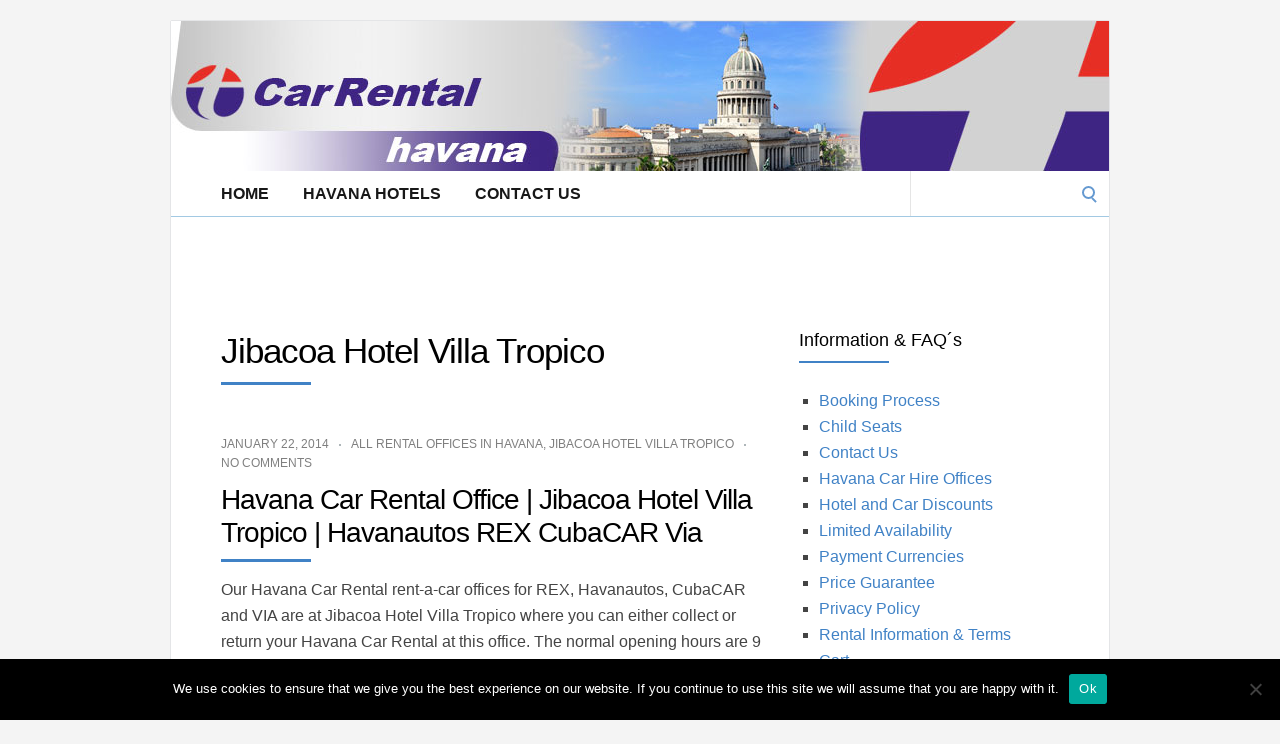

--- FILE ---
content_type: text/html; charset=UTF-8
request_url: https://carrentalhavana.com/category/all-rental-offices-in-havana/jibacoa-hotel-villa-tropico/
body_size: 19322
content:
<!DOCTYPE html>
<html lang="en-EN">
<head>
	<!-- Meta -->
	<meta charset="UTF-8">
	<meta name="viewport" content="width=device-width, initial-scale=1">
	<!-- Link -->
	<link rel="profile" href="https://gmpg.org/xfn/11">
	<link rel="pingback" href="https://carrentalhavana.com/xmlrpc.php">
	<!-- WP Head -->
	<title>Jibacoa Hotel Villa Tropico &#8211; Car Rental Havana | Havana Car Hire | Rent a Car Havana Cuba, CubaCar Havanautos, REX, Via</title>
<meta name='robots' content='max-image-preview:large' />
	<style>img:is([sizes="auto" i], [sizes^="auto," i]) { contain-intrinsic-size: 3000px 1500px }</style>
	<link rel='dns-prefetch' href='//maps.googleapis.com' />
<link rel='dns-prefetch' href='//site441.wp.travelutionary.com' />
<link rel='dns-prefetch' href='//netdna.bootstrapcdn.com' />
<link rel='dns-prefetch' href='//fonts.googleapis.com' />
<link rel="alternate" type="application/rss+xml" title="Car Rental Havana | Havana Car Hire | Rent a Car Havana Cuba, CubaCar Havanautos, REX, Via &raquo; Feed" href="https://carrentalhavana.com/feed/" />
<link rel="alternate" type="application/rss+xml" title="Car Rental Havana | Havana Car Hire | Rent a Car Havana Cuba, CubaCar Havanautos, REX, Via &raquo; Comments Feed" href="https://carrentalhavana.com/comments/feed/" />
<link rel="alternate" type="application/rss+xml" title="Car Rental Havana | Havana Car Hire | Rent a Car Havana Cuba, CubaCar Havanautos, REX, Via &raquo; Jibacoa Hotel Villa Tropico Category Feed" href="https://carrentalhavana.com/category/all-rental-offices-in-havana/jibacoa-hotel-villa-tropico/feed/" />
<script type="text/javascript">
/* <![CDATA[ */
window._wpemojiSettings = {"baseUrl":"https:\/\/s.w.org\/images\/core\/emoji\/16.0.1\/72x72\/","ext":".png","svgUrl":"https:\/\/s.w.org\/images\/core\/emoji\/16.0.1\/svg\/","svgExt":".svg","source":{"concatemoji":"https:\/\/carrentalhavana.com\/wp-includes\/js\/wp-emoji-release.min.js?ver=6.8.3"}};
/*! This file is auto-generated */
!function(s,n){var o,i,e;function c(e){try{var t={supportTests:e,timestamp:(new Date).valueOf()};sessionStorage.setItem(o,JSON.stringify(t))}catch(e){}}function p(e,t,n){e.clearRect(0,0,e.canvas.width,e.canvas.height),e.fillText(t,0,0);var t=new Uint32Array(e.getImageData(0,0,e.canvas.width,e.canvas.height).data),a=(e.clearRect(0,0,e.canvas.width,e.canvas.height),e.fillText(n,0,0),new Uint32Array(e.getImageData(0,0,e.canvas.width,e.canvas.height).data));return t.every(function(e,t){return e===a[t]})}function u(e,t){e.clearRect(0,0,e.canvas.width,e.canvas.height),e.fillText(t,0,0);for(var n=e.getImageData(16,16,1,1),a=0;a<n.data.length;a++)if(0!==n.data[a])return!1;return!0}function f(e,t,n,a){switch(t){case"flag":return n(e,"\ud83c\udff3\ufe0f\u200d\u26a7\ufe0f","\ud83c\udff3\ufe0f\u200b\u26a7\ufe0f")?!1:!n(e,"\ud83c\udde8\ud83c\uddf6","\ud83c\udde8\u200b\ud83c\uddf6")&&!n(e,"\ud83c\udff4\udb40\udc67\udb40\udc62\udb40\udc65\udb40\udc6e\udb40\udc67\udb40\udc7f","\ud83c\udff4\u200b\udb40\udc67\u200b\udb40\udc62\u200b\udb40\udc65\u200b\udb40\udc6e\u200b\udb40\udc67\u200b\udb40\udc7f");case"emoji":return!a(e,"\ud83e\udedf")}return!1}function g(e,t,n,a){var r="undefined"!=typeof WorkerGlobalScope&&self instanceof WorkerGlobalScope?new OffscreenCanvas(300,150):s.createElement("canvas"),o=r.getContext("2d",{willReadFrequently:!0}),i=(o.textBaseline="top",o.font="600 32px Arial",{});return e.forEach(function(e){i[e]=t(o,e,n,a)}),i}function t(e){var t=s.createElement("script");t.src=e,t.defer=!0,s.head.appendChild(t)}"undefined"!=typeof Promise&&(o="wpEmojiSettingsSupports",i=["flag","emoji"],n.supports={everything:!0,everythingExceptFlag:!0},e=new Promise(function(e){s.addEventListener("DOMContentLoaded",e,{once:!0})}),new Promise(function(t){var n=function(){try{var e=JSON.parse(sessionStorage.getItem(o));if("object"==typeof e&&"number"==typeof e.timestamp&&(new Date).valueOf()<e.timestamp+604800&&"object"==typeof e.supportTests)return e.supportTests}catch(e){}return null}();if(!n){if("undefined"!=typeof Worker&&"undefined"!=typeof OffscreenCanvas&&"undefined"!=typeof URL&&URL.createObjectURL&&"undefined"!=typeof Blob)try{var e="postMessage("+g.toString()+"("+[JSON.stringify(i),f.toString(),p.toString(),u.toString()].join(",")+"));",a=new Blob([e],{type:"text/javascript"}),r=new Worker(URL.createObjectURL(a),{name:"wpTestEmojiSupports"});return void(r.onmessage=function(e){c(n=e.data),r.terminate(),t(n)})}catch(e){}c(n=g(i,f,p,u))}t(n)}).then(function(e){for(var t in e)n.supports[t]=e[t],n.supports.everything=n.supports.everything&&n.supports[t],"flag"!==t&&(n.supports.everythingExceptFlag=n.supports.everythingExceptFlag&&n.supports[t]);n.supports.everythingExceptFlag=n.supports.everythingExceptFlag&&!n.supports.flag,n.DOMReady=!1,n.readyCallback=function(){n.DOMReady=!0}}).then(function(){return e}).then(function(){var e;n.supports.everything||(n.readyCallback(),(e=n.source||{}).concatemoji?t(e.concatemoji):e.wpemoji&&e.twemoji&&(t(e.twemoji),t(e.wpemoji)))}))}((window,document),window._wpemojiSettings);
/* ]]> */
</script>
<link rel='stylesheet' id='flexslider-css' href='https://carrentalhavana.com/wp-content/plugins/cherry-plugin/lib/js/FlexSlider/flexslider.css?ver=2.2.0' type='text/css' media='all' />
<link rel='stylesheet' id='owl-carousel-css' href='https://carrentalhavana.com/wp-content/plugins/cherry-plugin/lib/js/owl-carousel/owl.carousel.css?ver=1.24' type='text/css' media='all' />
<link rel='stylesheet' id='owl-theme-css' href='https://carrentalhavana.com/wp-content/plugins/cherry-plugin/lib/js/owl-carousel/owl.theme.css?ver=1.24' type='text/css' media='all' />
<link rel='stylesheet' id='font-awesome-css' href='//netdna.bootstrapcdn.com/font-awesome/3.2.1/css/font-awesome.css?ver=3.2.1' type='text/css' media='all' />
<style id='font-awesome-inline-css' type='text/css'>
[data-font="FontAwesome"]:before {font-family: 'FontAwesome' !important;content: attr(data-icon) !important;speak: none !important;font-weight: normal !important;font-variant: normal !important;text-transform: none !important;line-height: 1 !important;font-style: normal !important;-webkit-font-smoothing: antialiased !important;-moz-osx-font-smoothing: grayscale !important;}
</style>
<link rel='stylesheet' id='cherry-plugin-css' href='https://carrentalhavana.com/wp-content/plugins/cherry-plugin/includes/css/cherry-plugin.css?ver=1.2.8.1' type='text/css' media='all' />
<style id='wp-emoji-styles-inline-css' type='text/css'>

	img.wp-smiley, img.emoji {
		display: inline !important;
		border: none !important;
		box-shadow: none !important;
		height: 1em !important;
		width: 1em !important;
		margin: 0 0.07em !important;
		vertical-align: -0.1em !important;
		background: none !important;
		padding: 0 !important;
	}
</style>
<link rel='stylesheet' id='wp-block-library-css' href='https://carrentalhavana.com/wp-includes/css/dist/block-library/style.min.css?ver=6.8.3' type='text/css' media='all' />
<style id='classic-theme-styles-inline-css' type='text/css'>
/*! This file is auto-generated */
.wp-block-button__link{color:#fff;background-color:#32373c;border-radius:9999px;box-shadow:none;text-decoration:none;padding:calc(.667em + 2px) calc(1.333em + 2px);font-size:1.125em}.wp-block-file__button{background:#32373c;color:#fff;text-decoration:none}
</style>
<style id='global-styles-inline-css' type='text/css'>
:root{--wp--preset--aspect-ratio--square: 1;--wp--preset--aspect-ratio--4-3: 4/3;--wp--preset--aspect-ratio--3-4: 3/4;--wp--preset--aspect-ratio--3-2: 3/2;--wp--preset--aspect-ratio--2-3: 2/3;--wp--preset--aspect-ratio--16-9: 16/9;--wp--preset--aspect-ratio--9-16: 9/16;--wp--preset--color--black: #000000;--wp--preset--color--cyan-bluish-gray: #abb8c3;--wp--preset--color--white: #ffffff;--wp--preset--color--pale-pink: #f78da7;--wp--preset--color--vivid-red: #cf2e2e;--wp--preset--color--luminous-vivid-orange: #ff6900;--wp--preset--color--luminous-vivid-amber: #fcb900;--wp--preset--color--light-green-cyan: #7bdcb5;--wp--preset--color--vivid-green-cyan: #00d084;--wp--preset--color--pale-cyan-blue: #8ed1fc;--wp--preset--color--vivid-cyan-blue: #0693e3;--wp--preset--color--vivid-purple: #9b51e0;--wp--preset--gradient--vivid-cyan-blue-to-vivid-purple: linear-gradient(135deg,rgba(6,147,227,1) 0%,rgb(155,81,224) 100%);--wp--preset--gradient--light-green-cyan-to-vivid-green-cyan: linear-gradient(135deg,rgb(122,220,180) 0%,rgb(0,208,130) 100%);--wp--preset--gradient--luminous-vivid-amber-to-luminous-vivid-orange: linear-gradient(135deg,rgba(252,185,0,1) 0%,rgba(255,105,0,1) 100%);--wp--preset--gradient--luminous-vivid-orange-to-vivid-red: linear-gradient(135deg,rgba(255,105,0,1) 0%,rgb(207,46,46) 100%);--wp--preset--gradient--very-light-gray-to-cyan-bluish-gray: linear-gradient(135deg,rgb(238,238,238) 0%,rgb(169,184,195) 100%);--wp--preset--gradient--cool-to-warm-spectrum: linear-gradient(135deg,rgb(74,234,220) 0%,rgb(151,120,209) 20%,rgb(207,42,186) 40%,rgb(238,44,130) 60%,rgb(251,105,98) 80%,rgb(254,248,76) 100%);--wp--preset--gradient--blush-light-purple: linear-gradient(135deg,rgb(255,206,236) 0%,rgb(152,150,240) 100%);--wp--preset--gradient--blush-bordeaux: linear-gradient(135deg,rgb(254,205,165) 0%,rgb(254,45,45) 50%,rgb(107,0,62) 100%);--wp--preset--gradient--luminous-dusk: linear-gradient(135deg,rgb(255,203,112) 0%,rgb(199,81,192) 50%,rgb(65,88,208) 100%);--wp--preset--gradient--pale-ocean: linear-gradient(135deg,rgb(255,245,203) 0%,rgb(182,227,212) 50%,rgb(51,167,181) 100%);--wp--preset--gradient--electric-grass: linear-gradient(135deg,rgb(202,248,128) 0%,rgb(113,206,126) 100%);--wp--preset--gradient--midnight: linear-gradient(135deg,rgb(2,3,129) 0%,rgb(40,116,252) 100%);--wp--preset--font-size--small: 13px;--wp--preset--font-size--medium: 20px;--wp--preset--font-size--large: 36px;--wp--preset--font-size--x-large: 42px;--wp--preset--font-family--inter: "Inter", sans-serif;--wp--preset--font-family--cardo: Cardo;--wp--preset--spacing--20: 0.44rem;--wp--preset--spacing--30: 0.67rem;--wp--preset--spacing--40: 1rem;--wp--preset--spacing--50: 1.5rem;--wp--preset--spacing--60: 2.25rem;--wp--preset--spacing--70: 3.38rem;--wp--preset--spacing--80: 5.06rem;--wp--preset--shadow--natural: 6px 6px 9px rgba(0, 0, 0, 0.2);--wp--preset--shadow--deep: 12px 12px 50px rgba(0, 0, 0, 0.4);--wp--preset--shadow--sharp: 6px 6px 0px rgba(0, 0, 0, 0.2);--wp--preset--shadow--outlined: 6px 6px 0px -3px rgba(255, 255, 255, 1), 6px 6px rgba(0, 0, 0, 1);--wp--preset--shadow--crisp: 6px 6px 0px rgba(0, 0, 0, 1);}:where(.is-layout-flex){gap: 0.5em;}:where(.is-layout-grid){gap: 0.5em;}body .is-layout-flex{display: flex;}.is-layout-flex{flex-wrap: wrap;align-items: center;}.is-layout-flex > :is(*, div){margin: 0;}body .is-layout-grid{display: grid;}.is-layout-grid > :is(*, div){margin: 0;}:where(.wp-block-columns.is-layout-flex){gap: 2em;}:where(.wp-block-columns.is-layout-grid){gap: 2em;}:where(.wp-block-post-template.is-layout-flex){gap: 1.25em;}:where(.wp-block-post-template.is-layout-grid){gap: 1.25em;}.has-black-color{color: var(--wp--preset--color--black) !important;}.has-cyan-bluish-gray-color{color: var(--wp--preset--color--cyan-bluish-gray) !important;}.has-white-color{color: var(--wp--preset--color--white) !important;}.has-pale-pink-color{color: var(--wp--preset--color--pale-pink) !important;}.has-vivid-red-color{color: var(--wp--preset--color--vivid-red) !important;}.has-luminous-vivid-orange-color{color: var(--wp--preset--color--luminous-vivid-orange) !important;}.has-luminous-vivid-amber-color{color: var(--wp--preset--color--luminous-vivid-amber) !important;}.has-light-green-cyan-color{color: var(--wp--preset--color--light-green-cyan) !important;}.has-vivid-green-cyan-color{color: var(--wp--preset--color--vivid-green-cyan) !important;}.has-pale-cyan-blue-color{color: var(--wp--preset--color--pale-cyan-blue) !important;}.has-vivid-cyan-blue-color{color: var(--wp--preset--color--vivid-cyan-blue) !important;}.has-vivid-purple-color{color: var(--wp--preset--color--vivid-purple) !important;}.has-black-background-color{background-color: var(--wp--preset--color--black) !important;}.has-cyan-bluish-gray-background-color{background-color: var(--wp--preset--color--cyan-bluish-gray) !important;}.has-white-background-color{background-color: var(--wp--preset--color--white) !important;}.has-pale-pink-background-color{background-color: var(--wp--preset--color--pale-pink) !important;}.has-vivid-red-background-color{background-color: var(--wp--preset--color--vivid-red) !important;}.has-luminous-vivid-orange-background-color{background-color: var(--wp--preset--color--luminous-vivid-orange) !important;}.has-luminous-vivid-amber-background-color{background-color: var(--wp--preset--color--luminous-vivid-amber) !important;}.has-light-green-cyan-background-color{background-color: var(--wp--preset--color--light-green-cyan) !important;}.has-vivid-green-cyan-background-color{background-color: var(--wp--preset--color--vivid-green-cyan) !important;}.has-pale-cyan-blue-background-color{background-color: var(--wp--preset--color--pale-cyan-blue) !important;}.has-vivid-cyan-blue-background-color{background-color: var(--wp--preset--color--vivid-cyan-blue) !important;}.has-vivid-purple-background-color{background-color: var(--wp--preset--color--vivid-purple) !important;}.has-black-border-color{border-color: var(--wp--preset--color--black) !important;}.has-cyan-bluish-gray-border-color{border-color: var(--wp--preset--color--cyan-bluish-gray) !important;}.has-white-border-color{border-color: var(--wp--preset--color--white) !important;}.has-pale-pink-border-color{border-color: var(--wp--preset--color--pale-pink) !important;}.has-vivid-red-border-color{border-color: var(--wp--preset--color--vivid-red) !important;}.has-luminous-vivid-orange-border-color{border-color: var(--wp--preset--color--luminous-vivid-orange) !important;}.has-luminous-vivid-amber-border-color{border-color: var(--wp--preset--color--luminous-vivid-amber) !important;}.has-light-green-cyan-border-color{border-color: var(--wp--preset--color--light-green-cyan) !important;}.has-vivid-green-cyan-border-color{border-color: var(--wp--preset--color--vivid-green-cyan) !important;}.has-pale-cyan-blue-border-color{border-color: var(--wp--preset--color--pale-cyan-blue) !important;}.has-vivid-cyan-blue-border-color{border-color: var(--wp--preset--color--vivid-cyan-blue) !important;}.has-vivid-purple-border-color{border-color: var(--wp--preset--color--vivid-purple) !important;}.has-vivid-cyan-blue-to-vivid-purple-gradient-background{background: var(--wp--preset--gradient--vivid-cyan-blue-to-vivid-purple) !important;}.has-light-green-cyan-to-vivid-green-cyan-gradient-background{background: var(--wp--preset--gradient--light-green-cyan-to-vivid-green-cyan) !important;}.has-luminous-vivid-amber-to-luminous-vivid-orange-gradient-background{background: var(--wp--preset--gradient--luminous-vivid-amber-to-luminous-vivid-orange) !important;}.has-luminous-vivid-orange-to-vivid-red-gradient-background{background: var(--wp--preset--gradient--luminous-vivid-orange-to-vivid-red) !important;}.has-very-light-gray-to-cyan-bluish-gray-gradient-background{background: var(--wp--preset--gradient--very-light-gray-to-cyan-bluish-gray) !important;}.has-cool-to-warm-spectrum-gradient-background{background: var(--wp--preset--gradient--cool-to-warm-spectrum) !important;}.has-blush-light-purple-gradient-background{background: var(--wp--preset--gradient--blush-light-purple) !important;}.has-blush-bordeaux-gradient-background{background: var(--wp--preset--gradient--blush-bordeaux) !important;}.has-luminous-dusk-gradient-background{background: var(--wp--preset--gradient--luminous-dusk) !important;}.has-pale-ocean-gradient-background{background: var(--wp--preset--gradient--pale-ocean) !important;}.has-electric-grass-gradient-background{background: var(--wp--preset--gradient--electric-grass) !important;}.has-midnight-gradient-background{background: var(--wp--preset--gradient--midnight) !important;}.has-small-font-size{font-size: var(--wp--preset--font-size--small) !important;}.has-medium-font-size{font-size: var(--wp--preset--font-size--medium) !important;}.has-large-font-size{font-size: var(--wp--preset--font-size--large) !important;}.has-x-large-font-size{font-size: var(--wp--preset--font-size--x-large) !important;}
:where(.wp-block-post-template.is-layout-flex){gap: 1.25em;}:where(.wp-block-post-template.is-layout-grid){gap: 1.25em;}
:where(.wp-block-columns.is-layout-flex){gap: 2em;}:where(.wp-block-columns.is-layout-grid){gap: 2em;}
:root :where(.wp-block-pullquote){font-size: 1.5em;line-height: 1.6;}
</style>
<link rel='stylesheet' id='cherry-parallax-css' href='https://carrentalhavana.com/wp-content/plugins/cherry-parallax/css/parallax.css?ver=1.0.0' type='text/css' media='all' />
<link rel='stylesheet' id='contact-form-7-css' href='https://carrentalhavana.com/wp-content/plugins/contact-form-7/includes/css/styles.css?ver=6.1.4' type='text/css' media='all' />
<link rel='stylesheet' id='cookie-notice-front-css' href='https://site441.wp.travelutionary.com/wp-content/plugins/cookie-notice/css/front.min.css?ver=2.5.11' type='text/css' media='all' />
<link rel='stylesheet' id='woocommerce-layout-css' href='https://carrentalhavana.com/wp-content/plugins/woocommerce/assets/css/woocommerce-layout.css?ver=10.4.3' type='text/css' media='all' />
<link rel='stylesheet' id='woocommerce-smallscreen-css' href='https://carrentalhavana.com/wp-content/plugins/woocommerce/assets/css/woocommerce-smallscreen.css?ver=10.4.3' type='text/css' media='only screen and (max-width: 768px)' />
<link rel='stylesheet' id='woocommerce-general-css' href='https://carrentalhavana.com/wp-content/plugins/woocommerce/assets/css/woocommerce.css?ver=10.4.3' type='text/css' media='all' />
<style id='woocommerce-inline-inline-css' type='text/css'>
.woocommerce form .form-row .required { visibility: visible; }
</style>
<link rel='stylesheet' id='parent-style-css' href='https://carrentalhavana.com/wp-content/themes/socrates-v5/style.css?ver=6.8.3' type='text/css' media='all' />
<link rel='stylesheet' id='socrates-v5-style-css' href='https://carrentalhavana.com/wp-content/themes/gp10-socrates-v5-child-liketransturrentacar/style.css?ver=1.1' type='text/css' media='all' />
<link rel='stylesheet' id='socrates-v5-google-fonts-css' href='//fonts.googleapis.com/css?family=Lato%3A300%2C400%2C500%2C700%7CMontserrat%3A300%2C400%2C500%2C700%26subset%3Dlatin%2Clatin-ext&#038;ver=1.1' type='text/css' media='all' />
<link rel='stylesheet' id='jquery-fixedheadertable-style-css' href='https://carrentalhavana.com/wp-content/plugins/yith-woocommerce-compare/assets/css/jquery.dataTables.css?ver=1.10.18' type='text/css' media='all' />
<link rel='stylesheet' id='yith_woocompare_page-css' href='https://carrentalhavana.com/wp-content/plugins/yith-woocommerce-compare/assets/css/compare.css?ver=3.6.0' type='text/css' media='all' />
<link rel='stylesheet' id='yith-woocompare-widget-css' href='https://carrentalhavana.com/wp-content/plugins/yith-woocommerce-compare/assets/css/widget.css?ver=3.6.0' type='text/css' media='all' />
<script type="text/javascript" src="https://carrentalhavana.com/wp-includes/js/jquery/jquery.min.js?ver=3.7.1" id="jquery-core-js"></script>
<script type="text/javascript" src="https://carrentalhavana.com/wp-includes/js/jquery/jquery-migrate.min.js?ver=3.4.1" id="jquery-migrate-js"></script>
<script type="text/javascript" src="https://carrentalhavana.com/wp-content/plugins/cherry-plugin/lib/js/jquery.easing.1.3.js?ver=1.3" id="easing-js"></script>
<script type="text/javascript" src="https://carrentalhavana.com/wp-content/plugins/cherry-plugin/lib/js/elasti-carousel/jquery.elastislide.js?ver=1.2.8.1" id="elastislide-js"></script>
<script type="text/javascript" src="//maps.googleapis.com/maps/api/js?v=3.exp&amp;ver=6.8.3" id="googlemapapis-js"></script>
<script type="text/javascript" id="cookie-notice-front-js-before">
/* <![CDATA[ */
var cnArgs = {"ajaxUrl":"https:\/\/carrentalhavana.com\/wp-admin\/admin-ajax.php","nonce":"2e2e7186d3","hideEffect":"fade","position":"bottom","onScroll":false,"onScrollOffset":100,"onClick":false,"cookieName":"cookie_notice_accepted","cookieTime":2592000,"cookieTimeRejected":2592000,"globalCookie":false,"redirection":false,"cache":false,"revokeCookies":false,"revokeCookiesOpt":"automatic"};
/* ]]> */
</script>
<script type="text/javascript" src="https://site441.wp.travelutionary.com/wp-content/plugins/cookie-notice/js/front.min.js?ver=2.5.11" id="cookie-notice-front-js"></script>
<script type="text/javascript" src="https://carrentalhavana.com/wp-content/plugins/woocommerce/assets/js/jquery-blockui/jquery.blockUI.min.js?ver=2.7.0-wc.10.4.3" id="wc-jquery-blockui-js" data-wp-strategy="defer"></script>
<script type="text/javascript" id="wc-add-to-cart-js-extra">
/* <![CDATA[ */
var wc_add_to_cart_params = {"ajax_url":"\/wp-admin\/admin-ajax.php","wc_ajax_url":"\/?wc-ajax=%%endpoint%%","i18n_view_cart":"View cart","cart_url":"https:\/\/carrentalhavana.com\/cart\/","is_cart":"","cart_redirect_after_add":"no"};
/* ]]> */
</script>
<script type="text/javascript" src="https://carrentalhavana.com/wp-content/plugins/woocommerce/assets/js/frontend/add-to-cart.min.js?ver=10.4.3" id="wc-add-to-cart-js" data-wp-strategy="defer"></script>
<script type="text/javascript" src="https://carrentalhavana.com/wp-content/plugins/woocommerce/assets/js/js-cookie/js.cookie.min.js?ver=2.1.4-wc.10.4.3" id="wc-js-cookie-js" defer="defer" data-wp-strategy="defer"></script>
<script type="text/javascript" id="woocommerce-js-extra">
/* <![CDATA[ */
var woocommerce_params = {"ajax_url":"\/wp-admin\/admin-ajax.php","wc_ajax_url":"\/?wc-ajax=%%endpoint%%","i18n_password_show":"Show password","i18n_password_hide":"Hide password"};
/* ]]> */
</script>
<script type="text/javascript" src="https://carrentalhavana.com/wp-content/plugins/woocommerce/assets/js/frontend/woocommerce.min.js?ver=10.4.3" id="woocommerce-js" defer="defer" data-wp-strategy="defer"></script>
<script type="text/javascript" src="https://carrentalhavana.com/wp-content/plugins/js_composer/assets/js/vendors/woocommerce-add-to-cart.js?ver=8.7.2" id="vc_woocommerce-add-to-cart-js-js"></script>
<script></script><link rel="https://api.w.org/" href="https://carrentalhavana.com/wp-json/" /><link rel="alternate" title="JSON" type="application/json" href="https://carrentalhavana.com/wp-json/wp/v2/categories/439" /><link rel="EditURI" type="application/rsd+xml" title="RSD" href="https://carrentalhavana.com/xmlrpc.php?rsd" />
<meta name="generator" content="WordPress 6.8.3" />
<meta name="generator" content="WooCommerce 10.4.3" />
<script src='https://wp.travelutionary.com/?dm=e7b37970a5cff1fabb62f927cd0a2795&amp;action=load&amp;blogid=442&amp;siteid=1&amp;t=1862562544&amp;back=https%3A%2F%2Fcarrentalhavana.com%2Fcategory%2Fall-rental-offices-in-havana%2Fjibacoa-hotel-villa-tropico%2F' type='text/javascript'></script><style type="text/css">.wrapper, .body-general-layout-wrapped #page-inner { max-width: 1200px; }.site-title { position: absolute; clip: rect(1px, 1px, 1px, 1px); }.site-description { position: absolute; clip: rect(1px, 1px, 1px, 1px); }#header .wrapper { background-image: url("https://site441.wp.travelutionary.com/wp-content/blogs.dir/442/files/sites/442/2024/05/carrentalhavana.jpg"); }body #header-inner .wrapper { padding: 0; }#header-inner .wrapper { min-height: 150px; padding: 50px 0px; }@media only screen and ( min-width: 1025px ) and ( max-width: 1279px ) {body #header-inner .wrapper { min-height: 120px; padding: 40px 0px; }}@media only screen and ( min-width: 768px ) and ( max-width: 1024px ) {body #header-inner .wrapper { min-height: 93.75px; padding: 31.25px 0px; }}@media only screen and ( min-width: 480px ) and ( max-width: 767px ) {body #header-inner .wrapper { min-height: 68.181818181818px; padding: 22.727272727273px 0px; }}@media only screen and ( min-width: 320px ) and ( max-width: 479px ) {body #header-inner .wrapper { min-height: 39.473684210526px; padding: 13.157894736842px 0px; }}.page-template-default #content, .page-template-template-member #content { padding-right: 0px; }#top-bar { background-color: #22242a; }#top-bar-navigation .menu > li > a, #top-bar-navigation .menu a .fa, #top-bar-search .search-field, #top-bar-search .fa { color: #fff; }#top-bar-search .search-field::-webkit-input-placeholder { color: #fff; }#top-bar-search .search-field::-moz-placeholder { color: #fff; }#top-bar-search .search-field:-ms-input-placeholder { color: #fff; }#top-bar-navigation .menu ul { background-color: #191a1f; }#top-bar-navigation .menu ul li > a { color: #fff; }#header { background-color: #292c33; }#logo .site-title { color: #fff; }#logo .site-description { color: #fff; }#navigation { background-color: #fff; }#navigation .menu > li > a, #navigation .menu a .fa { color: #181818; }#navigation-aside .menu > li > a, #navigation-aside .menu a .fa { color: #ffffff; }#navigation .menu ul, #mobile-navigation-menu, #navigation-aside .menu ul { background-color: #22242a; }#navigation .menu ul li > a, #mobile-navigation-menu a, #mobile-navigation-menu li .fa, #navigation-aside .menu ul li > a { color: #fff; }#footer-widgets { background-color: #22242a; }#footer-widgets, #footer-widgets a, #footer-widgets ul { color: #4082c6; }#footer-widgets { color: #fff; }#footer-widgets .widget-title { color: #4082c6; }#footer-widgets .widget-title:after { background: #4082c6; }#footer-bottom { background: #fff; }#footer-bottom { color: #444; }#footer-bottom a { color: #4082c6; }#footer-navigation .menu > li > a { color: #4082c6; }#footer-navigation .menu > li > a:hover { color: #4082c6; }body, button, input, select, textarea { color: #444; }h1, h2, h3, h4, h5, h6, .blog-post-single-title, .page-title { color: #292c33; }.header-mobile-nav-hook .st0{fill: #4082c6; }table thead, table tbody th, button, input[type="button"], input[type="reset"], input[type="submit"], .header-mobile-nav-hook, .post-s1-title:after, .post-s1-read-more a, .post-s2-read-more a, .post-s2-cats a, .post-s3-cats a, .post-s3-title:after, .pagination-load-more a, .pagination-type-numbered a, .blog-post-single-nav-button, .widget .tagcloud a, #footer-widgets .widget-title:after, .blog-post-single-title:after, .page-title:after, .blog-post-single-content h2:after, .blog-post-single-content h3:after, .blog-post-single-content h4:after, .blog-post-single-content h5:after, .comments-section-heading-title:after, .comment-reply-title:after, #sidebar .widget-title:after { background-color: #4082c6; }.comment-meta-author, #header-search .fa { color: #4082c6; }.search-icon { border-color: #4082c6; }.search-icon::after { background-color: #4082c6; }.soc-toggle.active .soc-toggle-title,.soc-tabs-nav-item.active {background: #4082c6;border-color:#4082c6 }a { color: #4082c6; }.widget_search input[type="submit"] { border-color: #4082c6; }body, button, input, select, textarea, input[type="text"], input[type="email"], input[type="url"], input[type="password"], input[type="search"], textarea { font-family: "Lato"; }h1, h2, h3, h4, h5, h6, #logo .site-title { font-family: "Montserrat"; }#top-bar-navigation .menu > li > a, #top-bar-navigation .menu ul li a, #navigation .menu > li > a, #navigation .menu ul li > a, #navigation-aside .menu > li > a, #navigation-aside .menu ul li > a, #mobile-navigation-menu a, #footer-copyright, #footer-navigation .menu > li > a { text-transform:uppercase; }h1 { font-size: 33px; }h2 { font-size: 30px; }h3 { font-size: 27px; }h4 { font-size: 24px; }h5 { font-size: 21px; }h6 { font-size: 18px; }@media only screen and ( max-width: 767px ) {h1 { font-size: 26px; }h2 { font-size: 24px; }h3 { font-size: 22px; }h4 { font-size: 20px; }h5 { font-size: 18px; }h6 { font-size: 16px; }}#logo .site-title { font-size: 34px; font-weight: 700; }#logo .site-description { font-size: 20px; font-weight: 400; }body, button, input, select, textarea { font-size: 16px; font-weight: 400; }.page-title { font-size: 35px; font-weight: 500; }.blog-post-single-title { font-size: 35px; font-weight: 500; }.post-s1-title { font-size: 28px; font-weight: 500; }#navigation .menu > li > a, #navigation-aside .menu > li > a { font-size: 16px; font-weight: 600; }#navigation .menu ul li > a, #navigation-aside .menu ul li > a { font-size: 13px; font-weight: 600; }#header-widgets .widget-title, #sidebar .widget-title, #footer-widgets .widget-title { font-size: 18px; font-weight: 500; }#footer-copyright, #footer-bottom a, #footer-navigation .menu > li > a, #footer-navigation .menu > li > a:hover { font-size: 12px; font-weight: 400; }.post-s2-title { font-size: 17px; color: #000000; }</style>	<noscript><style>.woocommerce-product-gallery{ opacity: 1 !important; }</style></noscript>
	<meta name="generator" content="Powered by WPBakery Page Builder - drag and drop page builder for WordPress."/>
<style class='wp-fonts-local' type='text/css'>
@font-face{font-family:Inter;font-style:normal;font-weight:300 900;font-display:fallback;src:url('https://carrentalhavana.com/wp-content/plugins/woocommerce/assets/fonts/Inter-VariableFont_slnt,wght.woff2') format('woff2');font-stretch:normal;}
@font-face{font-family:Cardo;font-style:normal;font-weight:400;font-display:fallback;src:url('https://carrentalhavana.com/wp-content/plugins/woocommerce/assets/fonts/cardo_normal_400.woff2') format('woff2');}
</style>
<noscript><style> .wpb_animate_when_almost_visible { opacity: 1; }</style></noscript>

</head>
<body data-rsssl=1 class="archive category category-jibacoa-hotel-villa-tropico category-439 wp-theme-socrates-v5 wp-child-theme-gp10-socrates-v5-child-liketransturrentacar theme-socrates-v5 cookies-not-set browser-chrome woocommerce-no-js metaslider-plugin body-general-layout-wrapped body-logo-position-left body-fitvids-enabled wpb-js-composer js-comp-ver-8.7.2 vc_responsive">

	<div id="page" class="site">
	
		<div id="page-inner">

			
	<div id="top-bar">
		
		<div class="wrapper clearfix">

						<div id="top-bar-navigation" class="hide-on-mobile">
							</div><!-- #top-bar-navigation -->

		</div><!-- .wrapper -->

	</div><!-- #top-bar -->


		
									
				<header id="header" class="site-header">

					<div id="header-inner">

						<div class="wrapper clearfix">
						
							<div id="logo">
	<div itemscope itemtype="http://schema.org/Organization"></div>		</div><!-- #logo -->
							
							
						</div><!-- .wrapper -->

													<a href="https://carrentalhavana.com/" id="full-header-link"><span class="screen-reader-text">Car Rental Havana | Havana Car Hire | Rent a Car Havana Cuba, CubaCar Havanautos, REX, Via</span></a>
						
					</div><!-- #header-inner -->
					
				</header><!-- #header -->

			
						<nav id="navigation" class="navigation-below">

	<div class="wrapper clearfix">
		<div id="navigation-inner">
			<div class="menu-primary-menu-container"><ul id="primary-menu" class="menu"><li id="menu-item-534" class="menu-item menu-item-type-custom menu-item-object-custom menu-item-home menu-item-534"><a href="https://carrentalhavana.com/">Home</a></li>
<li id="menu-item-536" class="menu-item menu-item-type-custom menu-item-object-custom menu-item-536"><a href="http://hotels.carrentalhavana.com/Place/Havana_1.htm">Havana Hotels</a></li>
<li id="menu-item-535" class="menu-item menu-item-type-post_type menu-item-object-page menu-item-535"><a href="https://carrentalhavana.com/contact-us/">Contact Us</a></li>
</ul></div>		</div><!-- #navigation-inner -->
		<div id="mobile-navigation">
	<!--<span class="header-mobile-nav-hook"><span class="header-mobile-nav-hook-icon"></span></span>-->
	<svg version="1.1" id="Layer_1" xmlns="http://www.w3.org/2000/svg" xmlns:xlink="http://www.w3.org/1999/xlink" x="0px" y="0px"
	 viewBox="0 0 200 200" style="background:#fff;width:34px;" xml:space="preserve" class="header-mobile-nav-hook">

<path class="st0" d="M0,0v200.5h200V0H0z M165.2,153.3H34.8c-5.6,0-10.2-4.6-10.2-10.2s4.6-10.2,10.2-10.2h130.3
	c5.6,0,10.2,4.6,10.2,10.2S170.8,153.3,165.2,153.3z M165.2,110.3H34.8c-5.6,0-10.2-4.6-10.2-10.2s4.6-10.2,10.2-10.2h130.3
	c5.6,0,10.2,4.6,10.2,10.2S170.8,110.3,165.2,110.3z M165.2,67.3H34.8c-5.6,0-10.2-4.6-10.2-10.2s4.6-10.2,10.2-10.2h130.3
	c5.6,0,10.2,4.6,10.2,10.2S170.8,67.3,165.2,67.3z"/>
</svg>
</div><!-- #mobile-navigation -->					<div id="header-search">
				
<form role="search" method="get" class="search-form" action="https://carrentalhavana.com/">
	<label>
		<span class="screen-reader-text">Search for:</span>
		<input type="search" class="search-field" placeholder="" value="" name="s" />
	</label>
	<button type="submit" class="search-submit" value="Search"><span class="screen-reader-text">Search</span><span class="search-icon"></span></button>
</form>
				<span class="search-icon"></span>
			</div><!-- #header-search -->
			</div><!-- .wrapper -->
</nav><!-- #navigation -->			<div id="main" class="site-content">
			<div id="top-banner" class="widget widget_block"><script type="text/javascript"><!--
google_ad_client = "ca-pub-1087344959168089";
/* nicerentacar 728 x 90 */
google_ad_slot = "2764019349";
google_ad_width = 728;
google_ad_height = 90;
//-->
</script>
<script type="text/javascript"
src="https://pagead2.googlesyndication.com/pagead/show_ads.js">
</script></div>
									<div class="wrapper clearfix">
				
	
	

	<div id="content" class="col col-8">
		
		<h2 class="page-title"> Jibacoa Hotel Villa Tropico</h2>
		
		<div class="blog-posts-listing blog-posts-listing-layout-thumb_aside"><div class="blog-posts-listing-inner clearfix"><div class="blog-post post-s1 clearfix  post-419 post type-post status-publish format-standard hentry category-all-rental-offices-in-havana category-jibacoa-hotel-villa-tropico tag-book-car-rental-havana tag-book-rent-a-car-havana tag-car-hire-jibacoa-hotel-villa-tropico-havana tag-car-rental-cuba tag-car-rental-office-jibacoa-hotel-villa-tropico-havana tag-car-rental-offices-in-havana tag-car-rental-offices-in-jibacoa tag-car-rental-reservations-havana tag-cuba-car-rental-offices tag-havana-car-rental-jibacoa-hotel-villa-tropico tag-rent-a-car-office-jibacoa-havana tag-rent-a-car-office-jibacoa-hotel-villa-tropico-havana tag-where-is-jibacoa-hotel-villa-tropico">

	
	<div class="post-s1-main">
	
						<div class="post-s1-meta clearfix">
									<span class="post-meta-date">January 22, 2014</span>
																	<span class="post-meta-cats"><a href="https://carrentalhavana.com/category/all-rental-offices-in-havana/" rel="category tag">All Rental offices in Havana</a>, <a href="https://carrentalhavana.com/category/all-rental-offices-in-havana/jibacoa-hotel-villa-tropico/" rel="category tag">Jibacoa Hotel Villa Tropico</a></span>
													<span class="post-meta-comments"><a href="https://carrentalhavana.com/havana-car-rental-office-jibacoa-hotel-villa-tropico-havanautos-rex-cubacar-via/#respond">No Comments</a></span>
							</div><!-- .post-s1-meta -->
				
		<h2 class="post-s1-title"><a href="https://carrentalhavana.com/havana-car-rental-office-jibacoa-hotel-villa-tropico-havanautos-rex-cubacar-via/"><!--:en-->Havana Car Rental Office | Jibacoa Hotel Villa Tropico | Havanautos REX CubaCAR Via<!--:--></a></h2>

		<div class="post-s1-excerpt">
							<p>Our Havana Car Rental rent-a-car offices for REX, Havanautos, CubaCAR and VIA are at Jibacoa Hotel Villa Tropico where you can either collect or return your Havana Car Rental at this office. The normal opening hours are 9 am to 5 pm. You can also visit this office for any difficulties with your rent a [&hellip;]</p>
					</div><!-- .post-s1-excerpt -->

					<div class="post-s1-read-more">
				<a href="https://carrentalhavana.com/havana-car-rental-office-jibacoa-hotel-villa-tropico-havanautos-rex-cubacar-via/">Continue Reading</a>
			</div><!-- .post-s1-read-more -->
		
	</div><!-- .post-s1-main -->

</div><!-- .post-s1 -->
</div><!-- .blog-posts-listing-inner --></div><!-- .blog-posts-listing -->
	</div><!-- #content -->

		<aside id="sidebar" class="col col-4 col-last">
		<div id="sidebar-inner">
			<div id="pages-2" class="widget widget_pages"><div class="widget-main"><h2 class="widget-title">Information &#038; FAQ´s</h2>
			<ul>
				<li class="page_item page-item-82"><a href="https://carrentalhavana.com/booking-process/"><!--:en-->Booking Process<!--:--></a></li>
<li class="page_item page-item-20"><a href="https://carrentalhavana.com/child-seats/"><!--:en-->Child Seats<!--:--></a></li>
<li class="page_item page-item-314"><a href="https://carrentalhavana.com/contact-us/"><!--:en-->Contact Us<!--:--></a></li>
<li class="page_item page-item-48"><a href="https://carrentalhavana.com/havana-car-hire-offices/"><!--:en-->Havana Car Hire Offices<!--:--></a></li>
<li class="page_item page-item-13"><a href="https://carrentalhavana.com/hotel-and-car-discounts/"><!--:en-->Hotel and Car Discounts<!--:--></a></li>
<li class="page_item page-item-23"><a href="https://carrentalhavana.com/limited-availability/"><!--:en-->Limited Availability<!--:--></a></li>
<li class="page_item page-item-45"><a href="https://carrentalhavana.com/payment-currencies/"><!--:en-->Payment Currencies<!--:--></a></li>
<li class="page_item page-item-34"><a href="https://carrentalhavana.com/price-guarantee/"><!--:en-->Price Guarantee<!--:--></a></li>
<li class="page_item page-item-494"><a href="https://carrentalhavana.com/privacy-policy/"><!--:en-->Privacy Policy<!--:--></a></li>
<li class="page_item page-item-5"><a href="https://carrentalhavana.com/rental-information-terms/"><!--:en-->Rental Information &amp; Terms<!--:--></a></li>
<li class="page_item page-item-551"><a href="https://carrentalhavana.com/cart/">Cart</a></li>
<li class="page_item page-item-552"><a href="https://carrentalhavana.com/checkout/">Checkout</a></li>
<li class="page_item page-item-555"><a href="https://carrentalhavana.com/yith-compare/">Compare</a></li>
<li class="page_item page-item-553"><a href="https://carrentalhavana.com/my-account/">My account</a></li>
<li class="page_item page-item-550"><a href="https://carrentalhavana.com/shop/">Shop</a></li>
			</ul>

			</div></div><div id="categories-2" class="widget widget_categories"><div class="widget-main"><h2 class="widget-title">Havana Car Rental</h2>
			<ul>
					<li class="cat-item cat-item-2 current-cat-parent current-cat-ancestor"><a href="https://carrentalhavana.com/category/all-rental-offices-in-havana/">All Rental offices in Havana</a>
<ul class='children'>
	<li class="cat-item cat-item-351"><a href="https://carrentalhavana.com/category/all-rental-offices-in-havana/east-beaches-gran-via-guanabo-24h/">East Beaches Gran Via Guanabo &#8211; 24H</a>
</li>
	<li class="cat-item cat-item-439 current-cat"><a aria-current="page" href="https://carrentalhavana.com/category/all-rental-offices-in-havana/jibacoa-hotel-villa-tropico/">Jibacoa Hotel Villa Tropico</a>
</li>
	<li class="cat-item cat-item-359"><a href="https://carrentalhavana.com/category/all-rental-offices-in-havana/jose-marti-airport-terminal-2-24h/">Jose Marti Airport Terminal 2 &#8211; 24H</a>
</li>
	<li class="cat-item cat-item-367"><a href="https://carrentalhavana.com/category/all-rental-offices-in-havana/jose-marti-airport-terminal-3-24h/">Jose Marti Airport Terminal 3 &#8211; 24H</a>
</li>
	<li class="cat-item cat-item-499"><a href="https://carrentalhavana.com/category/all-rental-offices-in-havana/la-lisa-hotel-bello-caribe/">La Lisa Hotel Bello Caribe</a>
</li>
	<li class="cat-item cat-item-330"><a href="https://carrentalhavana.com/category/all-rental-offices-in-havana/miramar-42-y-33/">Miramar 42 y 33</a>
</li>
	<li class="cat-item cat-item-447"><a href="https://carrentalhavana.com/category/all-rental-offices-in-havana/miramar-5ta-b-y-84/">Miramar 5ta B y 84</a>
</li>
	<li class="cat-item cat-item-453"><a href="https://carrentalhavana.com/category/all-rental-offices-in-havana/miramar-5ta-y-112/">Miramar 5ta y 112</a>
</li>
	<li class="cat-item cat-item-304"><a href="https://carrentalhavana.com/category/all-rental-offices-in-havana/miramar-avda-3ra-y-46/">Miramar Avda 3ra Y 46</a>
</li>
	<li class="cat-item cat-item-298"><a href="https://carrentalhavana.com/category/all-rental-offices-in-havana/miramar-calle-1ra-y-0-la-puntilla/">Miramar Calle 1ra y 0 La Puntilla</a>
</li>
	<li class="cat-item cat-item-310"><a href="https://carrentalhavana.com/category/all-rental-offices-in-havana/miramar-calle-1ra-y-14/">Miramar Calle 1ra y 14</a>
</li>
	<li class="cat-item cat-item-286"><a href="https://carrentalhavana.com/category/all-rental-offices-in-havana/miramar-calle-3ra-y-28/">Miramar Calle 3ra y 28</a>
</li>
	<li class="cat-item cat-item-316"><a href="https://carrentalhavana.com/category/all-rental-offices-in-havana/miramar-calle-3ra-y-70/">Miramar Calle 3ra y 70</a>
</li>
	<li class="cat-item cat-item-373"><a href="https://carrentalhavana.com/category/all-rental-offices-in-havana/miramar-hotel-chateau-miramar/">Miramar Hotel Chateau Miramar</a>
</li>
	<li class="cat-item cat-item-519"><a href="https://carrentalhavana.com/category/all-rental-offices-in-havana/miramar-hotel-comodoro/">Miramar Hotel Comodoro</a>
</li>
	<li class="cat-item cat-item-379"><a href="https://carrentalhavana.com/category/all-rental-offices-in-havana/miramar-hotel-copacabana/">Miramar Hotel Copacabana</a>
</li>
	<li class="cat-item cat-item-426"><a href="https://carrentalhavana.com/category/all-rental-offices-in-havana/miramar-hotel-triton-neptuno-24h/">Miramar Hotel Triton Neptuno &#8211; 24H</a>
</li>
	<li class="cat-item cat-item-432"><a href="https://carrentalhavana.com/category/all-rental-offices-in-havana/miramar-kasalta-5th-avenue/">Miramar Kasalta 5th Avenue</a>
</li>
	<li class="cat-item cat-item-567"><a href="https://carrentalhavana.com/category/all-rental-offices-in-havana/miramar-melia-habana/">Miramar Melia Habana</a>
</li>
	<li class="cat-item cat-item-336"><a href="https://carrentalhavana.com/category/all-rental-offices-in-havana/old-havana-cruise-terminal/">Old Havana Cruise Terminal</a>
</li>
	<li class="cat-item cat-item-345"><a href="https://carrentalhavana.com/category/all-rental-offices-in-havana/old-havana-galiano-y-concordia-24h/">Old Havana Galiano y Concordia &#8211; 24H</a>
</li>
	<li class="cat-item cat-item-492"><a href="https://carrentalhavana.com/category/all-rental-offices-in-havana/old-havana-hotel-ambos-mundos/">Old Havana Hotel Ambos Mundos</a>
</li>
	<li class="cat-item cat-item-507"><a href="https://carrentalhavana.com/category/all-rental-offices-in-havana/old-havana-hotel-caribbean/">Old Havana Hotel Caribbean</a>
</li>
	<li class="cat-item cat-item-385"><a href="https://carrentalhavana.com/category/all-rental-offices-in-havana/old-havana-hotel-deauville/">Old Havana Hotel Deauville</a>
</li>
	<li class="cat-item cat-item-406"><a href="https://carrentalhavana.com/category/all-rental-offices-in-havana/old-havana-hotel-parque-central/">Old Havana Hotel Parque Central</a>
</li>
	<li class="cat-item cat-item-412"><a href="https://carrentalhavana.com/category/all-rental-offices-in-havana/old-havana-hotel-plaza/">Old Havana Hotel Plaza</a>
</li>
	<li class="cat-item cat-item-418"><a href="https://carrentalhavana.com/category/all-rental-offices-in-havana/old-havana-hotel-sevilla/">Old Havana Hotel Sevilla</a>
</li>
	<li class="cat-item cat-item-531"><a href="https://carrentalhavana.com/category/all-rental-offices-in-havana/old-havana-hotel-telegrafo/">Old Havana Hotel Telegrafo</a>
</li>
	<li class="cat-item cat-item-552"><a href="https://carrentalhavana.com/category/all-rental-offices-in-havana/santa-fe-jaimanitas/">Santa Fe Jaimanitas</a>
</li>
	<li class="cat-item cat-item-560"><a href="https://carrentalhavana.com/category/all-rental-offices-in-havana/santa-fe-marina-hemingway/">Santa Fe Marina Hemingway</a>
</li>
	<li class="cat-item cat-item-459"><a href="https://carrentalhavana.com/category/all-rental-offices-in-havana/vedado-calle-19-y-j/">Vedado Calle 19 y J</a>
</li>
	<li class="cat-item cat-item-467"><a href="https://carrentalhavana.com/category/all-rental-offices-in-havana/vedado-calle-23-y-malecon/">Vedado Calle 23 y Malecon</a>
</li>
	<li class="cat-item cat-item-322"><a href="https://carrentalhavana.com/category/all-rental-offices-in-havana/vedado-calle-3-y-paseo-24h/">Vedado Calle 3 y Paseo &#8211; 24H</a>
</li>
	<li class="cat-item cat-item-474"><a href="https://carrentalhavana.com/category/all-rental-offices-in-havana/vedado-calle-linea-y-e/">Vedado Calle Linea y E</a>
</li>
	<li class="cat-item cat-item-486"><a href="https://carrentalhavana.com/category/all-rental-offices-in-havana/vedado-cine-acapulco/">Vedado Cine Acapulco</a>
</li>
	<li class="cat-item cat-item-513"><a href="https://carrentalhavana.com/category/all-rental-offices-in-havana/vedado-hotel-cohiba/">Vedado Hotel Cohiba</a>
</li>
	<li class="cat-item cat-item-480"><a href="https://carrentalhavana.com/category/all-rental-offices-in-havana/vedado-hotel-colina/">Vedado Hotel Colina</a>
</li>
	<li class="cat-item cat-item-391"><a href="https://carrentalhavana.com/category/all-rental-offices-in-havana/vedado-hotel-habana-libre/">Vedado Hotel Habana Libre</a>
</li>
	<li class="cat-item cat-item-399"><a href="https://carrentalhavana.com/category/all-rental-offices-in-havana/vedado-hotel-nacional/">Vedado Hotel Nacional</a>
</li>
	<li class="cat-item cat-item-525"><a href="https://carrentalhavana.com/category/all-rental-offices-in-havana/vedado-hotel-riviera-habana/">Vedado Hotel Riviera Habana</a>
</li>
	<li class="cat-item cat-item-537"><a href="https://carrentalhavana.com/category/all-rental-offices-in-havana/vedado-hotel-vedado/">Vedado Hotel Vedado</a>
</li>
	<li class="cat-item cat-item-544"><a href="https://carrentalhavana.com/category/all-rental-offices-in-havana/villa-panamericana/">Villa Panamericana</a>
</li>
</ul>
</li>
	<li class="cat-item cat-item-575"><a href="https://carrentalhavana.com/category/online-car-rental-havana/">Online Car Rental Havana</a>
</li>
	<li class="cat-item cat-item-17"><a href="https://carrentalhavana.com/category/rent-a-cars-in-havana/">Rent a Cars in Havana</a>
<ul class='children'>
	<li class="cat-item cat-item-18"><a href="https://carrentalhavana.com/category/rent-a-cars-in-havana/audi-a3-cabriolet/">Audi A3 Cabriolet</a>
</li>
	<li class="cat-item cat-item-45"><a href="https://carrentalhavana.com/category/rent-a-cars-in-havana/audi-a4-automatic-rent-a-cars-in-havana/">Audi A4 Automatic</a>
</li>
	<li class="cat-item cat-item-46"><a href="https://carrentalhavana.com/category/rent-a-cars-in-havana/audi-a4-manual/">Audi A4 Manual</a>
</li>
	<li class="cat-item cat-item-40"><a href="https://carrentalhavana.com/category/rent-a-cars-in-havana/audi-a6/">Audi A6</a>
</li>
	<li class="cat-item cat-item-49"><a href="https://carrentalhavana.com/category/rent-a-cars-in-havana/bmw-5-series-automatic/">BMW 5 series Automatic</a>
</li>
	<li class="cat-item cat-item-55"><a href="https://carrentalhavana.com/category/rent-a-cars-in-havana/citroen-c5-automatic/">Citroen C5 Automatic</a>
</li>
	<li class="cat-item cat-item-61"><a href="https://carrentalhavana.com/category/rent-a-cars-in-havana/geely-ck/">Geely CK</a>
</li>
	<li class="cat-item cat-item-67"><a href="https://carrentalhavana.com/category/rent-a-cars-in-havana/geely-emgrand/">Geely Emgrand</a>
</li>
	<li class="cat-item cat-item-70"><a href="https://carrentalhavana.com/category/rent-a-cars-in-havana/hyundai-accent-automatic/">Hyundai Accent Automatic</a>
</li>
	<li class="cat-item cat-item-76"><a href="https://carrentalhavana.com/category/rent-a-cars-in-havana/hyundai-accent-manual/">Hyundai Accent Manual</a>
</li>
	<li class="cat-item cat-item-80"><a href="https://carrentalhavana.com/category/rent-a-cars-in-havana/hyundai-azera-automatic/">Hyundai Azera Automatic</a>
</li>
	<li class="cat-item cat-item-87"><a href="https://carrentalhavana.com/category/rent-a-cars-in-havana/hyundai-elantra-automatic/">Hyundai Elantra Automatic</a>
</li>
	<li class="cat-item cat-item-90"><a href="https://carrentalhavana.com/category/rent-a-cars-in-havana/hyundai-h1-9-seats/">Hyundai H1 9 seats</a>
</li>
	<li class="cat-item cat-item-94"><a href="https://carrentalhavana.com/category/rent-a-cars-in-havana/hyundai-i10-manual/">Hyundai i10 Manual</a>
</li>
	<li class="cat-item cat-item-104"><a href="https://carrentalhavana.com/category/rent-a-cars-in-havana/hyundai-santa-fe-automatic/">Hyundai Santa Fe Automatic</a>
</li>
	<li class="cat-item cat-item-97"><a href="https://carrentalhavana.com/category/rent-a-cars-in-havana/hyundai-santa-fe-manual/">Hyundai Santa Fe Manual</a>
</li>
	<li class="cat-item cat-item-108"><a href="https://carrentalhavana.com/category/rent-a-cars-in-havana/hyundai-sonata-automatic/">Hyundai Sonata Automatic</a>
</li>
	<li class="cat-item cat-item-113"><a href="https://carrentalhavana.com/category/rent-a-cars-in-havana/hyundai-tq-9-seats/">Hyundai TQ 9 seats</a>
</li>
	<li class="cat-item cat-item-118"><a href="https://carrentalhavana.com/category/rent-a-cars-in-havana/hyundai-trajet-7-seats/">Hyundai Trajet 7 seats</a>
</li>
	<li class="cat-item cat-item-123"><a href="https://carrentalhavana.com/category/rent-a-cars-in-havana/jinbei-9-seats/">JinBei 9 seats</a>
</li>
	<li class="cat-item cat-item-126"><a href="https://carrentalhavana.com/category/rent-a-cars-in-havana/kia-carens-7-seats/">Kia Carens 7 seats</a>
</li>
	<li class="cat-item cat-item-133"><a href="https://carrentalhavana.com/category/rent-a-cars-in-havana/kia-carnival-7-seats/">Kia Carnival 7 seats</a>
</li>
	<li class="cat-item cat-item-137"><a href="https://carrentalhavana.com/category/rent-a-cars-in-havana/kia-cerato-manual/">Kia Cerato Manual</a>
</li>
	<li class="cat-item cat-item-141"><a href="https://carrentalhavana.com/category/rent-a-cars-in-havana/kia-optima/">Kia Optima</a>
</li>
	<li class="cat-item cat-item-150"><a href="https://carrentalhavana.com/category/rent-a-cars-in-havana/kia-picanto-automatic/">Kia Picanto Automatic</a>
</li>
	<li class="cat-item cat-item-145"><a href="https://carrentalhavana.com/category/rent-a-cars-in-havana/kia-picanto-manual/">Kia Picanto Manual</a>
</li>
	<li class="cat-item cat-item-153"><a href="https://carrentalhavana.com/category/rent-a-cars-in-havana/kia-rio-automatic/">Kia Rio Automatic</a>
</li>
	<li class="cat-item cat-item-156"><a href="https://carrentalhavana.com/category/rent-a-cars-in-havana/kia-sportage-manual/">Kia Sportage Manual</a>
</li>
	<li class="cat-item cat-item-159"><a href="https://carrentalhavana.com/category/rent-a-cars-in-havana/peugeot-206-manual/">Peugeot 206 Manual</a>
</li>
	<li class="cat-item cat-item-166"><a href="https://carrentalhavana.com/category/rent-a-cars-in-havana/peugeot-207-automatic/">Peugeot 207 Automatic</a>
</li>
	<li class="cat-item cat-item-169"><a href="https://carrentalhavana.com/category/rent-a-cars-in-havana/peugeot-307-manual/">Peugeot 307 Manual</a>
</li>
	<li class="cat-item cat-item-176"><a href="https://carrentalhavana.com/category/rent-a-cars-in-havana/peugeot-308-cabriolet/">Peugeot 308 Cabriolet</a>
</li>
	<li class="cat-item cat-item-177"><a href="https://carrentalhavana.com/category/rent-a-cars-in-havana/peugeot-expert-9-seats/">Peugeot Expert 9 Seats</a>
</li>
	<li class="cat-item cat-item-182"><a href="https://carrentalhavana.com/category/rent-a-cars-in-havana/peugeot-partner/">Peugeot Partner</a>
</li>
	<li class="cat-item cat-item-188"><a href="https://carrentalhavana.com/category/rent-a-cars-in-havana/renault-fluence-automatic/">Renault Fluence Automatic</a>
</li>
	<li class="cat-item cat-item-196"><a href="https://carrentalhavana.com/category/rent-a-cars-in-havana/renault-fluence-manual/">Renault Fluence Manual</a>
</li>
	<li class="cat-item cat-item-199"><a href="https://carrentalhavana.com/category/rent-a-cars-in-havana/renault-latitud-automatic/">Renault Latitud Automatic</a>
</li>
	<li class="cat-item cat-item-202"><a href="https://carrentalhavana.com/category/rent-a-cars-in-havana/seat-altea-xl/">Seat Altea XL</a>
</li>
	<li class="cat-item cat-item-210"><a href="https://carrentalhavana.com/category/rent-a-cars-in-havana/seat-cordoba-manual/">Seat Cordoba Manual</a>
</li>
	<li class="cat-item cat-item-214"><a href="https://carrentalhavana.com/category/rent-a-cars-in-havana/seat-ibiza-manual/">Seat Ibiza Manual</a>
</li>
	<li class="cat-item cat-item-218"><a href="https://carrentalhavana.com/category/rent-a-cars-in-havana/skoda-fabia-combi/">Skoda Fabia Combi</a>
</li>
	<li class="cat-item cat-item-227"><a href="https://carrentalhavana.com/category/rent-a-cars-in-havana/skoda-octavia/">Skoda Octavia</a>
</li>
	<li class="cat-item cat-item-231"><a href="https://carrentalhavana.com/category/rent-a-cars-in-havana/skoda-superb/">Skoda Superb</a>
</li>
	<li class="cat-item cat-item-234"><a href="https://carrentalhavana.com/category/rent-a-cars-in-havana/suzuki-grand-vitara-7-seats/">Suzuki Grand Vitara 7 seats</a>
</li>
	<li class="cat-item cat-item-241"><a href="https://carrentalhavana.com/category/rent-a-cars-in-havana/suzuki-vitara-jimny/">Suzuki Vitara Jimny</a>
</li>
	<li class="cat-item cat-item-244"><a href="https://carrentalhavana.com/category/rent-a-cars-in-havana/toyota-yaris-automatic/">Toyota Yaris Automatic</a>
</li>
	<li class="cat-item cat-item-251"><a href="https://carrentalhavana.com/category/rent-a-cars-in-havana/toyota-yaris-manual/">Toyota Yaris Manual</a>
</li>
	<li class="cat-item cat-item-256"><a href="https://carrentalhavana.com/category/rent-a-cars-in-havana/volkswagen-bora/">Volkswagen Bora</a>
</li>
	<li class="cat-item cat-item-264"><a href="https://carrentalhavana.com/category/rent-a-cars-in-havana/volkswagen-jetta/">Volkswagen Jetta</a>
</li>
	<li class="cat-item cat-item-267"><a href="https://carrentalhavana.com/category/rent-a-cars-in-havana/volkswagen-multivan/">Volkswagen MultiVan</a>
</li>
	<li class="cat-item cat-item-270"><a href="https://carrentalhavana.com/category/rent-a-cars-in-havana/volkswagen-passat-automatic/">Volkswagen Passat Automatic</a>
</li>
	<li class="cat-item cat-item-273"><a href="https://carrentalhavana.com/category/rent-a-cars-in-havana/volkswagen-polo/">Volkswagen Polo</a>
</li>
	<li class="cat-item cat-item-276"><a href="https://carrentalhavana.com/category/rent-a-cars-in-havana/volkswagen-sharan-7-seats/">Volkswagen Sharan 7 seats</a>
</li>
	<li class="cat-item cat-item-279"><a href="https://carrentalhavana.com/category/rent-a-cars-in-havana/zotye-jeep-4x4/">Zotye Jeep 4&#215;4</a>
</li>
</ul>
</li>
	<li class="cat-item cat-item-573"><a href="https://carrentalhavana.com/category/vehicle-categories-in-havana/">Vehicle Categories in Havana</a>
<ul class='children'>
	<li class="cat-item cat-item-5"><a href="https://carrentalhavana.com/category/vehicle-categories-in-havana/economic-automatic/">Economic Automatic</a>
</li>
	<li class="cat-item cat-item-4"><a href="https://carrentalhavana.com/category/vehicle-categories-in-havana/economic-manual-stick/">Economic Manual (stick)</a>
</li>
	<li class="cat-item cat-item-14"><a href="https://carrentalhavana.com/category/vehicle-categories-in-havana/luxury-automatic/">Luxury Automatic</a>
</li>
	<li class="cat-item cat-item-7"><a href="https://carrentalhavana.com/category/vehicle-categories-in-havana/medium-automatic/">Medium Automatic</a>
</li>
	<li class="cat-item cat-item-9"><a href="https://carrentalhavana.com/category/vehicle-categories-in-havana/medium-high-automatic/">Medium High Automatic</a>
</li>
	<li class="cat-item cat-item-8"><a href="https://carrentalhavana.com/category/vehicle-categories-in-havana/medium-high-manual-stick/">Medium High Manual (stick)</a>
</li>
	<li class="cat-item cat-item-6"><a href="https://carrentalhavana.com/category/vehicle-categories-in-havana/medium-manual-stick/">Medium Manual (stick)</a>
</li>
	<li class="cat-item cat-item-12"><a href="https://carrentalhavana.com/category/vehicle-categories-in-havana/minivan-7-passengers/">Minivan 7 Passengers</a>
</li>
	<li class="cat-item cat-item-15"><a href="https://carrentalhavana.com/category/vehicle-categories-in-havana/sports-cars/">Sports Cars</a>
</li>
	<li class="cat-item cat-item-11"><a href="https://carrentalhavana.com/category/vehicle-categories-in-havana/suv-4x4-automatic/">SUV 4&#215;4 Automatic</a>
</li>
	<li class="cat-item cat-item-10"><a href="https://carrentalhavana.com/category/vehicle-categories-in-havana/suv-4x4-manual-stick/">SUV 4&#215;4 Manual (stick)</a>
</li>
	<li class="cat-item cat-item-13"><a href="https://carrentalhavana.com/category/vehicle-categories-in-havana/van-9-passengers/">Van 9 Passengers</a>
</li>
</ul>
</li>
			</ul>

			</div></div>
		<div id="recent-posts-2" class="widget widget_recent_entries"><div class="widget-main">
		<h2 class="widget-title">Latest from Havana Car Hire</h2>
		<ul>
											<li>
					<a href="https://carrentalhavana.com/welcome-to-car-rental-havana/"><!--:en-->Welcome to Car Rental Havana<!--:--></a>
									</li>
											<li>
					<a href="https://carrentalhavana.com/havana-car-rental-office-melia-habana-havanautos-rex-cubacar-via/"><!--:en-->Havana Car Rental Office | Melia Habana | Havanautos REX CubaCAR Via<!--:--></a>
									</li>
											<li>
					<a href="https://carrentalhavana.com/havana-car-rental-office-marina-hemingway-havanautos-rex-cubacar-via/"><!--:en-->Havana Car Rental Office | Marina Hemingway | Havanautos REX CubaCAR Via<!--:--></a>
									</li>
											<li>
					<a href="https://carrentalhavana.com/havana-car-rental-office-jaimanitas-santa-fe-havanautos-rex-cubacar-via/"><!--:en-->Havana Car Rental Office | Jaimanitas Santa Fe | Havanautos REX CubaCAR Via<!--:--></a>
									</li>
											<li>
					<a href="https://carrentalhavana.com/havana-car-rental-office-villa-panamericana-havanautos-rex-cubacar-via/"><!--:en-->Havana Car Rental Office | Villa Panamericana | Havanautos REX CubaCAR Via<!--:--></a>
									</li>
					</ul>

		</div></div><div id="rss-2" class="widget widget_rss"><div class="widget-main"><h2 class="widget-title"><a class="rsswidget rss-widget-feed" href="http://news.google.com/news?pz=1&#038;cf=all&#038;ned=us&#038;hl=en&#038;q=havana+cuba&#038;cf=all&#038;output=rss"><img class="rss-widget-icon" style="border:0" width="14" height="14" src="https://carrentalhavana.com/wp-includes/images/rss.png" alt="RSS" loading="lazy" /></a> <a class="rsswidget rss-widget-title" href="https://news.google.com/search?pz=1&#038;cf=all&#038;hl=en-US&#038;q=havana+cuba&#038;cf=all&#038;gl=US&#038;ceid=US:en">Havana Cuba News</a></h2><ul><li><a class='rsswidget' href='https://news.google.com/rss/articles/[base64]?oc=5'>Life in Cuba after Trump’s threats: ‘This is a ship adrift’ - EL PAÍS English</a></li><li><a class='rsswidget' href='https://news.google.com/rss/articles/[base64]?oc=5'>Cubans rally against US &#039;imperialists&#039; before Havana embassy - Gulf Daily News</a></li><li><a class='rsswidget' href='https://news.google.com/rss/articles/CBMiiwFBVV95cUxNMDN0bU1RRXlPWUpONnR2Nndxajd6OWtCVGU4YjczVHVJa1NsQjJEem5KUmxuSTFpWk5DU3IzdFhWcnQwbURvMkcwQWd2a2xFX3ZtT2Yyb0plcUdoQWZjSXpBUmlLYU1MLV9PeEZVazh0dVpBYncySVJ6TnFRbVctZjZfS1hBek02dDJV?oc=5'>Cuba, from one very difficult year to another - oncubanews.com</a></li><li><a class='rsswidget' href='https://news.google.com/rss/articles/CBMikAFBVV95cUxOMm5mWGZLdkVVbURIMGp2cjdRX185SVN2WVZDRXpOTkhNV0gwdVNKMHdlSVZrZEFIeVJXUzJsYXF3MHROU3lvdGdjX2xvRXNzMERSODg5MGFzWnFUdHJNSmswd3lPb0pyelFJWVVWcVhIUVotVW82Mk9HZXlaWEU2YkV0YWtlR0RESU54b2wtcUs?oc=5'>A Survivor Contradicts the Official Cuban Gov. Account… - Havana Times</a></li><li><a class='rsswidget' href='https://news.google.com/rss/articles/[base64]?oc=5'>Cuba vs U.S.: Thousands Rally Outside US Embassy in Havana - WION</a></li><li><a class='rsswidget' href='https://news.google.com/rss/articles/[base64]?oc=5'>Cuba Brings Home 32 Special Forces Killed During US Capture of Maduro—Who Were They? - UNITED24 Media</a></li><li><a class='rsswidget' href='https://news.google.com/rss/articles/[base64]?oc=5'>Cuba producing only enough power for half its needs - The Peninsula Qatar</a></li><li><a class='rsswidget' href='https://news.google.com/rss/articles/[base64]?oc=5'>Cuba launches mass demonstration to decry U.S. attack on Venezuela - TelegraphHerald.com</a></li><li><a class='rsswidget' href='https://news.google.com/rss/articles/[base64]?oc=5'>Nonardo Perea: From the San Isidro Movement to Exile in Spain - Havana Times</a></li><li><a class='rsswidget' href='https://news.google.com/rss/articles/[base64]?oc=5'>Cubans rally against US &#039;imperialists&#039; before Havana embassy - Reuters</a></li></ul></div></div>		</div><!-- #sidebar-inner -->
	</aside><!-- #sidebar -->

									</div><!-- .wrapper -->
				
			</div><!-- #main -->

			
			<footer id="footer" class="site-footer">

				
				
	<div id="footer-bottom">	

		<div class="wrapper clearfix">

			<div id="footer-copyright">
			<!-- #copyright and affiliate link area -->
				
								Powered by <a target="blank" href="http://www.socratestheme.com/" rel="nofollow">Socrates </a>			</div><!-- #footer-copyright -->

			<div id="footer-navigation">
				<div class="menu-cuba-container"><ul id="footer-menu" class="menu"><li id="menu-item-537" class="menu-item menu-item-type-custom menu-item-object-custom menu-item-537"><a href="http://havanautos.net/">Havanautos Car Rental</a></li>
<li id="menu-item-538" class="menu-item menu-item-type-custom menu-item-object-custom menu-item-538"><a href="http://cuba-travel.us">Reservations Hotels Cuba</a></li>
<li id="menu-item-539" class="menu-item menu-item-type-custom menu-item-object-custom menu-item-539"><a href="http://havanatur.com/services_bd/flight/flight_store.asp">Flights to Cuba</a></li>
<li id="menu-item-540" class="menu-item menu-item-type-custom menu-item-object-custom menu-item-540"><a href="http://cubatravel4less.com/services/nauticas/index.asp">Cuba Diving</a></li>
<li id="menu-item-541" class="menu-item menu-item-type-custom menu-item-object-custom menu-item-541"><a href="http://cubatravelnetwork.net">Cuba Travel Network</a></li>
</ul></div>			</div><!-- #footer-navigation -->

		</div><!-- .wrapper -->
		
	</div><!-- #footer-bottom -->


			</footer><!-- #footer -->

		</div><!-- #page-inner -->

	</div><!-- #page -->

		


		<div id="mobile-navigation-menu">
		<div id="mobile-navigation-menu-top">
			<span class="header-mobile-nav-hook header-mobile-nav-hook-close"></span>
		</div><!-- #mobile-navigation-menu-top -->
		<div class="menu-primary-menu-container"><ul id="primary-menu-mobile" class="menu"><li class="menu-item menu-item-type-custom menu-item-object-custom menu-item-home menu-item-534"><a href="https://carrentalhavana.com/">Home</a></li>
<li class="menu-item menu-item-type-custom menu-item-object-custom menu-item-536"><a href="http://hotels.carrentalhavana.com/Place/Havana_1.htm">Havana Hotels</a></li>
<li class="menu-item menu-item-type-post_type menu-item-object-page menu-item-535"><a href="https://carrentalhavana.com/contact-us/">Contact Us</a></li>
</ul></div>	</div><!-- #mobile-navigation-menu -->

	
	<script type="speculationrules">
{"prefetch":[{"source":"document","where":{"and":[{"href_matches":"\/*"},{"not":{"href_matches":["\/wp-*.php","\/wp-admin\/*","\/wp-content\/blogs.dir\/442\/files\/sites\/442\/*","\/wp-content\/*","\/wp-content\/plugins\/*","\/wp-content\/themes\/gp10-socrates-v5-child-liketransturrentacar\/*","\/wp-content\/themes\/socrates-v5\/*","\/*\\?(.+)"]}},{"not":{"selector_matches":"a[rel~=\"nofollow\"]"}},{"not":{"selector_matches":".no-prefetch, .no-prefetch a"}}]},"eagerness":"conservative"}]}
</script>
	<script type='text/javascript'>
		(function () {
			var c = document.body.className;
			c = c.replace(/woocommerce-no-js/, 'woocommerce-js');
			document.body.className = c;
		})();
	</script>
	<link rel='stylesheet' id='wc-blocks-style-css' href='https://carrentalhavana.com/wp-content/plugins/woocommerce/assets/client/blocks/wc-blocks.css?ver=wc-10.4.3' type='text/css' media='all' />
<script type="text/javascript" src="https://carrentalhavana.com/wp-content/plugins/cherry-plugin/lib/js/FlexSlider/jquery.flexslider-min.js?ver=2.2.2" id="flexslider-js"></script>
<script type="text/javascript" id="cherry-plugin-js-extra">
/* <![CDATA[ */
var items_custom = [[0,1],[480,2],[768,3],[980,4],[1170,5]];
/* ]]> */
</script>
<script type="text/javascript" src="https://carrentalhavana.com/wp-content/plugins/cherry-plugin/includes/js/cherry-plugin.js?ver=1.2.8.1" id="cherry-plugin-js"></script>
<script type="text/javascript" src="https://carrentalhavana.com/wp-content/plugins/cherry-parallax/js/jquery.mousewheel.min.js?ver=3.0.6" id="mousewheel-js"></script>
<script type="text/javascript" src="https://carrentalhavana.com/wp-content/plugins/cherry-parallax/js/jquery.simplr.smoothscroll.min.js?ver=1.0" id="smoothscroll-js"></script>
<script type="text/javascript" src="https://carrentalhavana.com/wp-content/plugins/cherry-parallax/js/device.min.js?ver=1.0.0" id="device-check-js"></script>
<script type="text/javascript" src="https://carrentalhavana.com/wp-content/plugins/cherry-parallax/js/cherry.parallax.js?ver=1.0.0" id="cherry-parallax-js"></script>
<script type="text/javascript" src="https://carrentalhavana.com/wp-includes/js/dist/hooks.min.js?ver=4d63a3d491d11ffd8ac6" id="wp-hooks-js"></script>
<script type="text/javascript" src="https://carrentalhavana.com/wp-includes/js/dist/i18n.min.js?ver=5e580eb46a90c2b997e6" id="wp-i18n-js"></script>
<script type="text/javascript" id="wp-i18n-js-after">
/* <![CDATA[ */
wp.i18n.setLocaleData( { 'text direction\u0004ltr': [ 'ltr' ] } );
/* ]]> */
</script>
<script type="text/javascript" src="https://carrentalhavana.com/wp-content/plugins/contact-form-7/includes/swv/js/index.js?ver=6.1.4" id="swv-js"></script>
<script type="text/javascript" id="contact-form-7-js-before">
/* <![CDATA[ */
var wpcf7 = {
    "api": {
        "root": "https:\/\/carrentalhavana.com\/wp-json\/",
        "namespace": "contact-form-7\/v1"
    }
};
/* ]]> */
</script>
<script type="text/javascript" src="https://carrentalhavana.com/wp-content/plugins/contact-form-7/includes/js/index.js?ver=6.1.4" id="contact-form-7-js"></script>
<script type="text/javascript" src="https://site441.wp.travelutionary.com/wp-content/plugins/socrates-plugin/assets/js/front.min.js?ver=1.70" id="soc-front-js"></script>
<script type="text/javascript" src="https://carrentalhavana.com/wp-content/themes/socrates-v5/js/general-min.js?ver=1.1" id="socrates-v5-main-js-js"></script>
<script type="text/javascript" src="https://carrentalhavana.com/wp-content/plugins/woocommerce/assets/js/sourcebuster/sourcebuster.min.js?ver=10.4.3" id="sourcebuster-js-js"></script>
<script type="text/javascript" id="wc-order-attribution-js-extra">
/* <![CDATA[ */
var wc_order_attribution = {"params":{"lifetime":1.0e-5,"session":30,"base64":false,"ajaxurl":"https:\/\/carrentalhavana.com\/wp-admin\/admin-ajax.php","prefix":"wc_order_attribution_","allowTracking":true},"fields":{"source_type":"current.typ","referrer":"current_add.rf","utm_campaign":"current.cmp","utm_source":"current.src","utm_medium":"current.mdm","utm_content":"current.cnt","utm_id":"current.id","utm_term":"current.trm","utm_source_platform":"current.plt","utm_creative_format":"current.fmt","utm_marketing_tactic":"current.tct","session_entry":"current_add.ep","session_start_time":"current_add.fd","session_pages":"session.pgs","session_count":"udata.vst","user_agent":"udata.uag"}};
/* ]]> */
</script>
<script type="text/javascript" src="https://carrentalhavana.com/wp-content/plugins/woocommerce/assets/js/frontend/order-attribution.min.js?ver=10.4.3" id="wc-order-attribution-js"></script>
<script></script>
		<!-- Cookie Notice plugin v2.5.11 by Hu-manity.co https://hu-manity.co/ -->
		<div id="cookie-notice" role="dialog" class="cookie-notice-hidden cookie-revoke-hidden cn-position-bottom" aria-label="Cookie Notice" style="background-color: rgba(0,0,0,1);"><div class="cookie-notice-container" style="color: #fff"><span id="cn-notice-text" class="cn-text-container">We use cookies to ensure that we give you the best experience on our website. If you continue to use this site we will assume that you are happy with it.</span><span id="cn-notice-buttons" class="cn-buttons-container"><button id="cn-accept-cookie" data-cookie-set="accept" class="cn-set-cookie cn-button" aria-label="Ok" style="background-color: #00a99d">Ok</button></span><button type="button" id="cn-close-notice" data-cookie-set="accept" class="cn-close-icon" aria-label="No"></button></div>
			
		</div>
		<!-- / Cookie Notice plugin -->
</body>
</html>


--- FILE ---
content_type: text/html; charset=utf-8
request_url: https://www.google.com/recaptcha/api2/aframe
body_size: 268
content:
<!DOCTYPE HTML><html><head><meta http-equiv="content-type" content="text/html; charset=UTF-8"></head><body><script nonce="kAkDkSMiGD84bdzrXRME2Q">/** Anti-fraud and anti-abuse applications only. See google.com/recaptcha */ try{var clients={'sodar':'https://pagead2.googlesyndication.com/pagead/sodar?'};window.addEventListener("message",function(a){try{if(a.source===window.parent){var b=JSON.parse(a.data);var c=clients[b['id']];if(c){var d=document.createElement('img');d.src=c+b['params']+'&rc='+(localStorage.getItem("rc::a")?sessionStorage.getItem("rc::b"):"");window.document.body.appendChild(d);sessionStorage.setItem("rc::e",parseInt(sessionStorage.getItem("rc::e")||0)+1);localStorage.setItem("rc::h",'1768694004022');}}}catch(b){}});window.parent.postMessage("_grecaptcha_ready", "*");}catch(b){}</script></body></html>